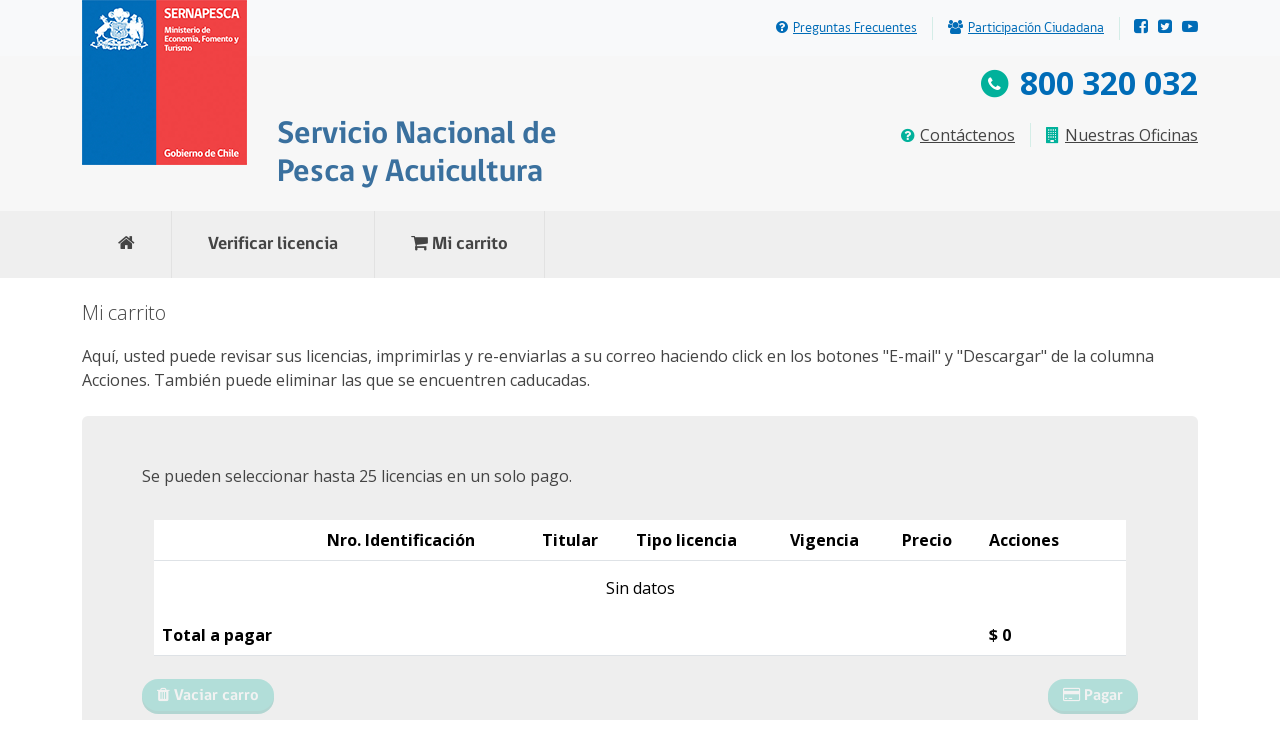

--- FILE ---
content_type: text/html; charset=UTF-8
request_url: https://pescarecreativa.sernapesca.cl/cart
body_size: 31197
content:
<!DOCTYPE html>
<html lang="es">
    <head>
        <meta charset="utf-8">
        <meta http-equiv="X-UA-Compatible" content="IE=edge">
        <meta name="viewport" content="width=device-width, initial-scale=1">

        <!-- CSRF Token -->
        <meta name="csrf-token" content="zNlMnublshKIbDXsJqWwcqjWK31QhilVfGotruGR">

        <title>Licencias de pesca recreativa - Sernapesca</title>

        <!-- Styles -->
        <link href="https://cdn.jsdelivr.net/npm/bootstrap@5.3.3/dist/css/bootstrap.min.css" rel="stylesheet" integrity="sha384-QWTKZyjpPEjISv5WaRU9OFeRpok6YctnYmDr5pNlyT2bRjXh0JMhjY6hW+ALEwIH" crossorigin="anonymous">
        
        <link rel="stylesheet" href="https://cdn.jsdelivr.net/npm/vanillajs-datepicker@1.3.4/dist/css/datepicker.min.css">

        <!-- Font Awesome -->
        <link rel="stylesheet" href="https://cdnjs.cloudflare.com/ajax/libs/font-awesome/4.7.0/css/font-awesome.min.css">


        <link href="https://pescarecreativa.sernapesca.cl/css/custom_css.css?=v=1768747345" rel="stylesheet">
        <link href="https://pescarecreativa.sernapesca.cl/css/responsive_css.css" rel="stylesheet">


        
        <link rel="stylesheet" href="https://pescarecreativa.sernapesca.cl/css/select2.min.css">
        
        
        
        <script src="https://challenges.cloudflare.com/turnstile/v0/api.js" async defer></script>

        
        <link rel="stylesheet" href="https://cdn.jsdelivr.net/npm/vanillajs-datepicker@1.3.4/dist/css/datepicker-bs5.min.css">

        <link rel="stylesheet" href="https://pescarecreativa.sernapesca.cl/css/dataTables.bootstrap5.min.css">

        <!-- Google Tag Manager -->
        <script>
            (function(w,d,s,l,i){w[l]=w[l]||[];w[l].push({'gtm.start':new Date().getTime(),event:'gtm.js'});var f=d.getElementsByTagName(s)[0],j=d.createElement(s),dl=l!='dataLayer'?'&l='+l:'';j.async=true;j.src='https://www.googletagmanager.com/gtm.js?id='+i+dl;f.parentNode.insertBefore(j,f);})(window,document,'script','dataLayer','GTM-T9H3CDC');
        </script>

        <!-- End Google Tag Manager -->
    </head>
    <body>

        <header class="bg-light">
    <div class="container">
        <nav class="navbar navbar-expand-lg navbar-light secundary region bg-light justify-content-end">
            <div class="region region-second-navigation">
                <section id="block-menu-menu-menu-secundario" class="block block-menu  block-menu-menu-menu-secundario clearfix">
                    <ul class="menu nav">
                        <li class="first leaf"><a href="https://www.sernapesca.cl/preguntas-frecuentes/?tab=pesca-recreativa" title=""><i class="fa fa-question-circle" aria-hidden="true"></i><span>Preguntas Frecuentes</span></a>
                        </li>
                        <li class="last leaf"><a href="http://www.sernapesca.cl/participacion-ciudadana" title=""><i class="fa fa-users" aria-hidden="true"></i><span>Participación Ciudadana</span></a>
                        </li>
                    </ul>
                </section>
                <section id="block-menu-menu-redes-sociales-header" class="block block-menu  block-menu-menu-redes-sociales-header clearfix">
                    <ul class="menu nav justify-content-end">
                        <li class="first leaf"><a href="https://www.facebook.com/Sernapesca/" title="Facebook" target="_blank"><i class="fa fa-facebook-square" aria-hidden="true"></i></a></li>
                        <li class="leaf"><a href="https://twitter.com/Sernapesca" title="Twitter" target="_blank"><i class="fa fa-twitter-square" aria-hidden="true"></i></a></li>
                        <li class="last leaf"><a href="https://www.youtube.com/channel/UCXV26ym77UtAqtO-8g3-DGg" title="YouTube" target="_blank"><i class="fa fa-youtube-play" aria-hidden="true"></i></a></li>
                    </ul>
                </section>
            </div>
        </nav>
    </div>
    <article>
        <div class="container">
            <div class="row">
                <div class="col-lg-6 col-md-7 col-sm-8 col-xs-6">
                    <a class="logo navbar-btn float-start" href="/" title="Inicio">
                        <img class="img-responsive" src=" https://pescarecreativa.sernapesca.cl/images/logo.png" alt="Inicio">
                    </a>

                    <article class="name">
                        <h2>Servicio Nacional de Pesca y Acuicultura</h2>
                    </article>
                </div>

                <div class="col-lg-6 col-md-5 col-sm-4 col-xs-6">
                    <div class="region region-header-info">
                        <section id="block-block-1" class="block block-block  block-block-1 clearfix">
                            <p><strong><a href="tel:800 320 032" class="telefono-accion"><span class="fa-stack fa-lg"><i class="fa fa-circle fa-stack-2x"></i><i class="fa fa-phone fa-stack-1x fa-inverse"></i></span>800 320
                                        032</a> </strong></p>
                        </section>


                        <section id="block-menu-menu-menu-info-header" class="block block-menu  block-menu-menu-menu-info-header clearfix">
                            <ul class="menu nav justify-content-end">
                                <li class="first leaf"><a href="https://www.sernapesca.cl/tramites/sistema-integral-de-informacion-y-atencion-ciudadana-siac" title=""><i class="fa fa-question-circle" aria-hidden="true"></i>Contáctenos</a>
                                </li>
                                <li class="last leaf"><a href="http://www.sernapesca.cl/nuestras-oficinas" title=""><i class="fa fa-building" aria-hidden="true"></i>Nuestras Oficinas</a></li>
                            </ul>
                            
                        </section>
                    </div>
                </div>
            </div>
        </div>
    </article>

    <nav class="navbar-expand-lg primary">
        <div class="container">
            <button class="navbar-toggler" type="button" data-bs-toggle="collapse" data-bs-target="#navbar-collapse" aria-controls="navbar-collapse" aria-expanded="false" aria-label="Toggle navigation">
                <span class="navbar-toggler-icon"></span>
            </button>
    
            <div class="collapse navbar-collapse" id="navbar-collapse">
                <ul class="navbar-nav">
                                        
                        <li class="nav-item">
                            <a href="/inicio" class="nav-link active" aria-current="page">
                                <i class="fa fa-home" aria-hidden="true"></i>
                                <span class="mobile-text"> Inicio</span>
                            </a>
                        </li>
                        <li class="nav-item">
                            <a href="/validate-lic" class="nav-link">Verificar licencia</a>
                        </li>
                        <li class="nav-item">
                            <a href="/cart" class="nav-link">
                                <i class="fa fa-shopping-cart" aria-hidden="true"></i> 
                                Mi carrito                            </a>
                        </li>
                                    </ul>
            </div>
        </div>
    </nav>
</header>

        <div class="container">
            <div class="text-left">
                                    <p class="lead">Mi carrito</p>

            <p>Aquí, usted puede revisar sus licencias, imprimirlas y re-enviarlas a su correo haciendo
        click en los botones "E-mail" y "Descargar" de la columna Acciones. También puede
        eliminar las que se encuentren caducadas.</p>

    <div class="jumbotron  mt-4 mb-4 p-5">

        <div class="container">
            <div>
                <p>Se pueden seleccionar hasta 25 licencias en un solo pago.</p>
            </div>
            <div class="table-responsive">
<table class="table table-responsive" id="licenses-table">
    <thead>
        <tr>
            <th></th>
            <th>Nro. Identificación</th>
            <th>Titular</th>
            <th>Tipo licencia</th>
            <th>Vigencia</th>
            <th>Precio</th>
            <th width="15%">Acciones</th>
        </tr>
    </thead>
    <tbody>
            </tbody>
    <tfoot>
    <tr>
        <td><strong>Total a pagar</strong></td>
        <td></td>
        <td></td>
        <td></td>
        <td></td>
        <td></td>
        <td><strong>$ 0 </strong></td>
    </tr>
    </tfoot>
</table>
</div>            <div class="row">
                <div class="col-md-6 d-flex justify-content-start">
                    <form method="POST" action="https://pescarecreativa.sernapesca.cl/empty-cart" accept-charset="UTF-8"><input name="_token" type="hidden" value="zNlMnublshKIbDXsJqWwcqjWK31QhilVfGotruGR">
                        <button type="submit" class="btn btn-danger pull-left form-submit" data-loading-text="Procesando..." disabled><i class="fa fa-trash" aria-hidden="true"></i> Vaciar carro</button>
                    </form>
                </div>
                <div class="col-md-6">
                    <form method="POST" action="https://pescarecreativa.sernapesca.cl/checkout" accept-charset="UTF-8" id="form_pago"><input name="_token" type="hidden" value="zNlMnublshKIbDXsJqWwcqjWK31QhilVfGotruGR">
                
                    <button id="button_send_payment" type="submit" class="btn btn-danger pull-right form-submit" data-loading-text="Procesando..." disabled><i class="fa fa-credit-card" aria-hidden="true"></i> Pagar</button>
                </div>
                
                                    <input id="validate-login-user" type="hidden" value="false">
                    <div class="col-md-4 col-md-offset-4 col-sm-12 mx-auto " style="height: auto;">
                        <div class="cf-turnstile" data-sitekey="0x4AAAAAABvKKr_qp_TVl-mG" data-theme="light" data-callback="validateNotEmpty"></div>
                                            </div>
                                </form>
            </div>
        </div>
    </div>

    <div class="modal fade" id="terminosCondiciones" tabindex="-1" role="dialog" aria-labelledby="terminosCondicionesTitle" aria-hidden="true">
        <div class="modal-dialog modal-lg" role="document">
            <div class="modal-content">
                <div class="modal-header">
                    <h3 class="modal-title" id="terminosCondicionesTitle">TÉRMINOS Y CONDICIONES DE COMPRA DE LICENCIAS DE PESCA RECREATIVA</h3>
                    <button type="button" class="btn-close" data-bs-dismiss="modal" aria-label="Close"></button>
                </div>
                <div class="modal-body">
                    <ol>
                        <li>
                        <p align="justify"><span><span style="font-size: medium;">El sitio web de venta y emisi&oacute;n de Licencias de Pesca Recreativa y Pesca Submarina del </span></span><span><span><u><a href="http://www.sernapesca.cl/"><span><span style="font-size: medium;">Servicio Nacional de Pesca y Acuicultura</span></span></a></u></span></span><span><span style="font-size: medium;">, est&aacute; disponible para todas las personas nacionales, extranjeras residentes y extranjeras.</span></span></p>
                        </li>
                        <li>
                        <p align="justify"><span><span style="font-size: medium;">Es requisito necesario para hacer efectiva la compra de la licencia, o la emisi&oacute;n en caso de licencias exentas de pago, la aceptaci&oacute;n de los presentes t&eacute;rminos y condiciones, los que ser&aacute;n comunicados en nuestros sitios web.</span></span></p>
                        </li>
                        <li>
                        <p align="justify"><span><span style="font-size: medium;">La licencia de pesca recreativa habilita la pr&aacute;ctica de actividades de pesca recreativa y pesca submarina en aguas marinas y aguas continentales, en todo el territorio chileno, exceptuando en aquellas aguas bajo protecci&oacute;n oficial que as&iacute; lo se&ntilde;alen (</span></span><span><span><u><a href="https://www.bcn.cl/leychile/navegar?idNorma=270429"><span><span style="font-size: medium;">Ley N&deg; 20.256</span></span></a></u></span></span><span><span style="font-size: medium;">, art&iacute;culos 36, 37, 38 y 39).</span></span></p>
                        </li>
                        <li>
                        <p align="justify"><span><span style="font-size: medium;">La licencia es personal e intransferible y deber&aacute; portarse durante toda la pr&aacute;ctica de la actividad de pesca y el transporte de especies capturadas, o ser exhibida desde dispositivos m&oacute;viles como </span></span><span><span style="font-size: medium;"><em>smartphones, tablets o notebooks.</em></span></span></p>
                        </li>
                        <li>
                        <p align="justify"><span style="font-variant: normal;"><span><span style="font-size: medium;"><span style="font-style: normal;"><span style="text-decoration: none;">Las licencias tienen vigencia semanal, mensual y anual. Para nacionales y extranjeros residentes: Anual para aguas marinas; semanal, mensual y anual para aguas continentales; y anual para aguas marinas y continentales. Para extranjeros: sem</span></span></span></span></span><span style="font-variant: normal;"><span><span style="font-size: medium;"><span style="font-style: normal;">anal, mensual y anual para aguas marinas y continentales.</span></span></span></span></p>
                        </li>
                        <li>
                        <p align="justify"><span><span style="font-size: medium;">La </span></span><span><span><u><a href="https://www.bcn.cl/leychile/navegar?idNorma=270429"><span><span style="font-size: medium;">ley N&ordm; 20.256 </span></span></a></u></span></span><span><span style="font-size: medium;">en su art&iacute;culo 6&ordm; fija el precio de la licencia de pesca recreativa, de acuerdo a: a) </span></span><span><span style="font-size: medium;"><span style="text-decoration: none;">La procedencia de los titulares: chilenos o extranjeros residentes y extranjeros; b) El tipo de aguas: marinas, continentales, o marinas y continentales; y c) La duraci&oacute;n (vigencia): semanal, mensual o anual.</span></span></span></p>
                        </li>
                        <li>
                        <p align="justify"><span><span><span style="font-size: medium;"><span style="text-decoration: none;">Para los nacionales y extranjeros residentes, el </span></span></span></span><span><span><span style="font-size: medium;">precio de la licencia de pesca recreativa, sin perjuicio de lo dispuesto en el T&iacute;tulo IV de la </span></span></span><span><span><u><a href="https://www.bcn.cl/leychile/navegar?idNorma=270429"><span><span><span style="font-size: medium;">ley N&deg; 20.256</span></span></span></a></u></span></span><span><span><span style="font-size: medium;">, ser&aacute; de: a) 0,2 unidades de fomento para realizar actividades de pesca recreativa en todas las aguas mar&iacute;timas del pa&iacute;s y tendr&aacute; una vigencia de un a&ntilde;o; b) 0,3 unidades de fomento para realizar actividades de pesca recreativa en todas las aguas continentales del pa&iacute;s y tendr&aacute; una vigencia de un a&ntilde;o; c) 0,4 unidades de fomento para realizar actividades de pesca recreativa en todas las aguas mar&iacute;timas y continentales del pa&iacute;s y tendr&aacute; una vigencia de un a&ntilde;o; d) 0,1 unidades de fomento para realizar actividades de pesca recreativa en todas las aguas continentales del pa&iacute;s y tendr&aacute; una vigencia de una semana; y e) 0,2 unidades de fomento para realizar actividades de pesca recreativa en todas las aguas continentales del pa&iacute;s y tendr&aacute; una vigencia de un mes. Para </span></span></span><span><span><span style="font-size: medium;"><span style="text-decoration: none;">los turistas extranjeros </span></span></span></span><span><span><span style="font-size: medium;">el precio de la licencia de pesca recreativa, sin perjuicio de lo dispuesto en el T&iacute;tulo IV de la </span></span></span><span><span><u><a href="https://www.bcn.cl/leychile/navegar?idNorma=270429"><span><span><span style="font-size: medium;">ley N&deg; 20.256</span></span></span></a></u></span></span><span><span><span style="font-size: medium;">, ser&aacute; de: a) 0,5 unidades de fomento para realizar actividades de pesca recreativa en todas las aguas mar&iacute;timas y continentales del pa&iacute;s y tendr&aacute; una vigencia de una semana; b) 1,0 unidad de fomento para realizar actividades de pesca recreativa en todas las aguas mar&iacute;timas y continentales del pa&iacute;s y tendr&aacute; una vigencia de un mes; y c) 1,5 unidades de fomento para realizar actividades de pesca recreativa en todas las aguas mar&iacute;timas y continentales del pa&iacute;s y tendr&aacute; una vigencia de un a&ntilde;o (</span></span></span><span><span><u><span><span><span style="font-size: medium;"><a href="https://www.bcn.cl/leychile/navegar?idNorma=270429">Ley </a><a href="https://www.bcn.cl/leychile/navegar?idNorma=270429">N&deg; 20.256</a></span></span></span></u></span></span><span><span><span style="font-size: medium;">, art&iacute;culo 6&deg;). </span></span></span></p>
                        </li>
                        <li>
                        <p align="justify"><span><span style="font-size: medium;">Los precios de las licencias se calculan en base a la </span></span><span><span><u><a href="http://www.sii.cl/valores_y_fechas/index_valores_y_fechas.html"><span><span style="font-size: medium;">Unidad de Fomento</span></span></a></u></span></span><span><span style="font-size: medium;"> (U.F) del &uacute;ltimo d&iacute;a del a&ntilde;o anterior a la obtenci&oacute;n y se ajusta al ciento superior (</span></span><span><span><u><a href="https://www.bcn.cl/leychile/navegar?idNorma=270429"><span><span style="font-size: medium;">Ley N&deg; 20.256</span></span></a></u></span></span><span><span style="font-size: medium;">, art&iacute;culo 6&deg;). </span></span></p>
                        </li>
                        <li>
                        <p align="justify"><span><span style="font-size: medium;">Los precios de las licencias est&aacute;n fijados en pesos chilenos (c&oacute;digo CLP) y ser&aacute;n comunicados en nuestros sitios web, los que tambi&eacute;n se podr&aacute;n visualizar en el formulario de compra, de acuerdo a las selecciones de 'duraci&oacute;n' y 'tipo de aguas'.</span></span></p>
                        </li>
                        <li>
                        <p align="justify"><span><span style="font-size: medium;">Est&aacute;n </span></span><span><span style="font-size: medium;"><span style="text-decoration: none;">exentos del pago de derechos y de la obligaci&oacute;n de obtenci&oacute;n de la licencia de pesca recreativa, los</span></span></span><span><span style="font-size: medium;"> nacionales y extranjeros residentes menores de 12 a&ntilde;os, mayores de 65 a&ntilde;os; y aquellos que se encuentren en situaci&oacute;n de discapacidad (</span></span><span><span><u><a href="https://www.bcn.cl/leychile/navegar?idNorma=270429"><span><span style="font-size: medium;">Ley N&deg; 20.256</span></span></a></u></span></span><span><span style="font-size: medium;">, art&iacute;culo 6&deg;), </span></span><span><span><u><a href="https://www.chileatiende.gob.cl/fichas/3376-inscripcion-en-el-registro-nacional-de-la-discapacidad-rnd"><span><span style="font-size: medium;">inscritos en el Registro Nacional de la Discapacidad</span></span></a></u></span></span><span><span style="font-size: medium;"> del </span></span><span><span><u><a href="https://www.registrocivil.cl/"><span><span style="font-size: medium;">Servicio de Registro Civil e Identificaci&oacute;n</span></span></a></u></span></span><span><span style="font-size: medium;"> (</span></span><span><span><u><span><span style="font-size: medium;"><a href="https://www.bcn.cl/leychile/navegar?idNorma=1010903">Ley </a><a href="https://www.bcn.cl/leychile/navegar?idNorma=1010903">20.422</a></span></span></u></span></span><span><span style="font-size: medium;">, art&iacute;culo 55).</span></span></p>
                        </li>
                        <li>
                        <p align="justify"><span><span style="font-size: medium;">El pago de las licencias se realiza por medio del portal web </span></span><span><span style="font-size: medium;"><em>&ldquo;Pago en l&iacute;nea&rdquo;</em></span></span><span><span style="font-size: medium;"> de la </span></span><span><span><u><a href="https://www.tgr.cl/"><span><span style="font-size: medium;">Tesorer&iacute;a General de la Rep&uacute;blica</span></span></a></u></span></span><span><span style="font-size: medium;"> (TGR), que cuenta con un sistema de </span></span><span><span style="font-size: medium;"><em>Web Service</em></span></span><span><span style="font-size: medium;"> de comunicaci&oacute;n para informar la intenci&oacute;n de pago por parte del usuario y recibir la confirmaci&oacute;n del pago realizado por &eacute;ste.&nbsp; El pago, las condiciones de pago, uso de tarjeta comercial o bancaria y cuenta corriente, son de exclusiva responsabilidad del banco o casa comercial y el usuario.&nbsp;</span></span></p>
                        </li>
                        <li>
                        <p align="justify"><span><span style="font-size: medium;">Nuestra plataforma emitir&aacute; la licencia, una vez que reciba la confirmaci&oacute;n del pago del comprador por parte de la </span></span><span><span><u><a href="https://www.tgr.cl/"><span><span style="font-size: medium;">Tesorer&iacute;a General de la Rep&uacute;blica</span></span></a></u></span></span><span><span style="font-size: medium;"> (TGR), enviando autom&aacute;ticamente el documento al correo electr&oacute;nico ingresado en el formulario de compra. A su vez, la licencia podr&aacute; ser descargada o enviada nuevamente por e-mail, desde la cuenta de usuario, opci&oacute;n &ldquo;Mis licencias&rdquo;, botones &ldquo;E-mail&rdquo; y &ldquo;Descargar&rdquo;. </span></span></p>
                        </li>
                        <li>
                        <p align="justify"><span><span style="font-size: medium;">En el caso de licencias exentas de pago, nuestra plataforma consulta al </span></span><span><span style="font-size: medium;"><em><span style="font-weight: normal;">webservice</span></em></span></span><span><span style="font-size: medium;"> del </span></span><span><span><u><a href="https://www.registrocivil.cl/"><span><span style="font-size: medium;">Servicio de Registro Civil e </span></span></a></u></span></span><span><span><u><a href="https://www.registrocivil.cl/"><span><span style="font-size: medium;"><span style="font-weight: normal;">Identificaci&oacute;n</span></span></span></a></u></span></span><span><span style="font-size: medium;"><span style="font-weight: normal;"> y </span></span></span><span><span style="font-size: medium;">de acuerdo a la procedencia, edad o situaci&oacute;n de discapacidad, la consulta validar&aacute; la exenci&oacute;n para el titular, procediendo a emitir licencia sin costo.</span></span></p>
                        </li>
                        <li>
                        <p align="justify"><span><span style="font-size: medium;">Si el </span></span><span><span style="font-size: medium;"><em>webservice</em></span></span><span><span style="font-size: medium;"> del </span></span><span><span><u><a href="https://www.registrocivil.cl/"><span><span style="font-size: medium;">Servicio de Registro Civil e Identificaci&oacute;n</span></span></a></u></span></span><span><span style="font-size: medium;"> no estuviera disponible, no se podr&aacute;n emitir licencias exentas de pago. Dada esta situaci&oacute;n, los titulares exentos de pago y de la obligaci&oacute;n de obtenci&oacute;n de la licencia de pesca recreativa, podr&aacute;n realizar pesca recreativa y pesca submarina portando su c&eacute;dula de identidad y credencial de inscripci&oacute;n del </span></span><span><span><u><a href="https://www.chileatiende.gob.cl/fichas/3376-inscripcion-en-el-registro-nacional-de-la-discapacidad-rnd"><span><span style="font-size: medium;">Registro Nacional de la Discapacidad</span></span></a></u></span></span><span><span style="font-size: medium;">, atendiendo al beneficio se&ntilde;alado en la </span></span><span><span><u><a href="https://www.bcn.cl/leychile/navegar?idNorma=270429"><span><span style="font-size: medium;">ley N&deg; 20.256</span></span></a></u></span></span><span><span style="font-size: medium;">, art&iacute;culo 6&deg;, pudiendo obtener el documento una vez que el </span></span><span><span style="font-size: medium;"><em>webservice</em></span></span><span><span style="font-size: medium;"> est&eacute; nuevamente disponible.</span></span></p>
                        </li>
                        <li>
                        <p align="justify"><span><span style="font-size: medium;">Ante cualquier duda o inconveniente en el proceso de compra o emisi&oacute;n de la licencia, dirigirse a la </span></span><span><span style="font-size: medium;"><strong>Mesa de Ayuda</strong></span></span><span><span style="font-size: medium;"> del </span></span><span><span><u><a href="http://www.sernapesca.cl/"><span><span><span style="font-size: medium;">Servicio Nacional de Pesca y Acuicultura</span></span></span></a></u></span></span><span><span><span style="font-size: medium;">, </span></span></span><span><span style="font-size: medium;"> l&iacute;nea telef&oacute;nica gratuita </span></span><span><span style="font-size: medium;"><strong>800 320 032</strong></span></span><span><span style="font-size: medium;">, e-mail </span></span><span><span style="font-size: medium;"><strong>mesadeayuda@sernapesca.cl</strong></span></span></p>
                        </li>
                    </ol>
                </div>
                <div class="modal-footer">
                    <div class="form-group">
                        <div class="row">
                            <div class="col-md-6">
                                <button type="button" class="btn btn-secundary btn-lg form-submit" data-bs-dismiss="modal">Cancelar</button>
                            </div>
                            <div class="col-md-6">
                                <button type="submit" class="btn btn-primary  btn-lg form-submit pull-left" data-dismiss="modal" data-loading-text="Procesando...">
                                    Acepto términos y condiciones
                                </button>
                            </div>
                        </div>
                    </div>
                </div>
            </div>
        </div>
    </div>
            <script type="text/javascript" src="https://pescarecreativa.sernapesca.cl/js/cart_functions.js"> </script>
                </div>
        </div>

        <footer class="footer container-fluid py-4">
    <div class="container">
        <div class="row">
            <div class="col-lg-6">
                <div class="region region-footer-left">
                    <section class="block clearfix">
                        <ul class="list-unstyled">
                            <li>
                                <strong>Servicio Nacional de Pesca y Acuicultura | Victoria 2832, Valparaíso, Chile</strong>
                            </li>
                            <li>Fono +56 (32) 281 91 00</li>
                        </ul>
                    </section>
                </div>
            </div>
            <div class="col-lg-6">
                <div class="region region-footer-right">
                    <section class="block clearfix">
                        <ul class="nav justify-content-end">
                            <li class="nav-item">
                                <a class="nav-link" href="http://www.sernapesca.cl/politicas-de-privacidad"><u>Políticas de Privacidad</u></a>
                            </li>
                            <li class="nav-item">
                                <a class="nav-link" href="http://www.sernapesca.cl/trabaje-con-nosotros"><u>Trabaje con Nosotros</u></a>
                            </li>
                            <li class="nav-item">
                                <a class="nav-link" href="http://www.sernapesca.cl/seguridad-de-la-informacion"><u>Seguridad de la Información</u></a>
                            </li>
                        </ul>
                    </section>
                </div>
            </div>
        </div>
    </div>
</footer>        <!-- Scripts -->
        <script src="https://cdnjs.cloudflare.com/ajax/libs/jquery/3.7.1/jquery.min.js"></script>

        <script src="https://pescarecreativa.sernapesca.cl/js/jquery.throttle.min.js"></script>
        <script src="https://pescarecreativa.sernapesca.cl/js/jquery.validate.min.js"></script>
        <script src="https://pescarecreativa.sernapesca.cl/js/additional-methods.min.js"></script>
        <script src="https://pescarecreativa.sernapesca.cl/js/messages_es.js"></script>
        <script src="https://pescarecreativa.sernapesca.cl/js/rut.min.js"></script>
        
        <script src="https://cdn.jsdelivr.net/npm/@popperjs/core@2.11.8/dist/umd/popper.min.js" integrity="sha384-I7E8VVD/ismYTF4hNIPjVp/Zjvgyol6VFvRkX/vR+Vc4jQkC+hVqc2pM8ODewa9r" crossorigin="anonymous"></script>
        <script src="https://cdn.jsdelivr.net/npm/bootstrap@5.3.3/dist/js/bootstrap.min.js" integrity="sha384-0pUGZvbkm6XF6gxjEnlmuGrJXVbNuzT9qBBavbLwCsOGabYfZo0T0to5eqruptLy" crossorigin="anonymous"></script>

        <script src="https://cdn.jsdelivr.net/npm/vanillajs-datepicker@1.3.4/dist/js/datepicker-full.min.js"></script>

        <script src="https://pescarecreativa.sernapesca.cl/js/moment.js"></script>
        <script src="https://pescarecreativa.sernapesca.cl/js/es.js"></script>
        <script src="https://pescarecreativa.sernapesca.cl/js/select2.min.js"></script>
        <script src="https://pescarecreativa.sernapesca.cl/js/functions.js"></script>
        <script src="https://pescarecreativa.sernapesca.cl/js/recaptcha_functions.js"></script>
      
        <script src="https://www.google.com/recaptcha/api.js" async defer></script>
        <script src="https://pescarecreativa.sernapesca.cl/js/logout_functions.js" ></script>
        <script src="https://pescarecreativa.sernapesca.cl/js/telefono.js" defer></script>

            <script src="https://pescarecreativa.sernapesca.cl/js/dataTables.min.js"></script>
<script src="https://pescarecreativa.sernapesca.cl/js/dataTables.bootstrap5.min.js"></script>    <!-- DataTable Bootstrap -->
<link rel="stylesheet" href="https://cdn.datatables.net/2.1.8/css/dataTables.bootstrap5.css">    <script type="text/javascript" src="https://pescarecreativa.sernapesca.cl/js/terminos_functions.js"> </script>
    </body>
</html>


--- FILE ---
content_type: text/css
request_url: https://pescarecreativa.sernapesca.cl/css/custom_css.css?=v=1768747345
body_size: 18307
content:
/* Fonts */
@import url('https://fonts.googleapis.com/css?family=Open+Sans:300,300i,400,400i,600,600i,700,700i,800,800i');

@font-face {
    font-family: 'gobCL';
    font-weight: 300;
    font-style: normal;
    src: url("../fonts/gobcl_light.eot?") format("eot"), url("../fonts/gobcl_light.woff") format("woff"), url("../fonts/gobcl_light.ttf") format("truetype");
}

@font-face {
    font-family: "gobCL";
    font-weight: 500;
    font-style: normal;
    src: url("../fonts/gobcl_regular.eot?") format("eot"), url("../fonts/gobcl_regular.woff") format("woff"), url("../fonts/gobcl_regular.ttf") format("truetype");
}

@font-face {
    font-family: "gobCL";
    font-weight: 700;
    font-style: normal;
    src: url("../fonts/gobcl_bold.eot?") format("eot"), url("../fonts/gobcl_bold.woff") format("woff"), url("../fonts/gobcl_bold.ttf") format("truetype");
}

@font-face {
    font-family: "gobCL";
    font-weight: 900;
    font-style: normal;
    src: url("../fonts/gobcl_heavy.eot?") format("eot"), url("../fonts/gobcl_heavy.woff") format("woff"), url("../fonts/gobcl_heavy.ttf") format("truetype");
}

/* Estilos Generales */

html,
body {
    overflow-x: hidden;
}

body {
    font-family: 'Open Sans', sans-serif;
    font-size: 16px;
    color: #444;

    -moz-osx-font-smoothing: grayscale;
    -webkit-font-smoothing: antialiased;
}

/* Tipografías */

h1,
h2,
h3,
h4,
h5,
h6 {
    margin-top: 0;
    font-family: "gobCL", Tahoma, Verdana, Segoe, sans-serif;
    font-weight: 700;
}

h1,
.news-detail .taxonomy-header h2 {
    font-size: 2em;
    color: #7bf2e3 !important;
    text-shadow: 0px 1px 3px rgba(0, 0, 0, 0.5);
}

.news-detail h1,
.page-printmail h1 {
    text-shadow: none;
    color: #0b4f87 !important;
}

h3 {
    font-size: 1.125em;
    color: #075394;
}

blockquote {
    border: 0;
    font-size: 1.250em;
    font-family: "gobCL", Tahoma, Verdana, Segoe, sans-serif;
    width: 33%;
    float: left;
    padding-left: 0;
    color: #0b4f87;
    font-weight: 500;
}

/* Links */

a,
.navbar-default .navbar-nav > li > a {
    color: #006cb7;
    text-decoration: underline;
}

.cards-wrapper .panel-pane .panel-content .views-footer a {
    line-height: 1em;
}

a,
a:before,
a:after {
    -webkit-transition: all .25s ease;
    -moz-transition: all .25s ease;
    -ms-transition: all .25s ease;
    -o-transition: all .25s ease;
    transition: all .25s ease;
}

.btn {
    background: #01b19b !important;
    color: #fff !important;
    font-family: "gobCL", Tahoma, Verdana, Segoe, sans-serif;
    font-weight: 700;
    display: block;
    border-radius: 0;
    text-decoration: none;
    border: 0;
    font-size: 1em;
    white-space: normal;
}

.btn:hover {
    background: #3f90c8 !important;
    color: #fff !important;
}

.btn:focus {
    color: #fff;
}

.btn[disabled] { opacity: 0.25 }

.btn-view-all,
.form-submit {
    float: right;
    border-radius: 100px;
    padding: 5px 15px 3px 15px;
    box-shadow: 0px 3px 0px 0px #008d7c;
    margin-top: 15px;
}

.btn-view-all:hover,
.form-submit:hover {
    color: #fff;
    background: #095393;
    box-shadow: 0px 3px 0px 0px #0b2942;
}
button[disabled="disabled"].form-submit:hover {
    background: #01b19b;
    color: #fff;
}

/* Tags */

.tag {
    display: inline-block;
}

.tag ul {
    list-style-type: none;
    display: inline-block;
    padding: 0;
}

.tag ul li,
.tag-type {
    background-color: #dff2ed;
    color: #01b19b;
    display: inline-block;
    margin-right: 2px;
    font-size: 0.750em;
    padding: 5px;
    line-height: 1em;
}

/* Form */

input.form-control,
select.form-control {
    border-radius: 40px;
    box-shadow: none;
    display: block;
    width: 100%;
    background-color: #fff;
}

input.form-control:focus,
select.form-control:focus {
    outline: none;
    box-shadow: none;
    border-color: #333;
}

select.form-control {
    -webkit-appearance: none;
    -moz-appearance: none;
    appearance: none;
    background: #fff url('../images/select.svg') right center no-repeat;
    background-size: 25px 15px;
    padding-right: 35px;
}



/* TODO: para el contenido faltante */




/* Header */

.container-fluid {
    padding-right: 0px;
    padding-left: 0px;
}

header.navbar-default {
    background-color: #fff;
    margin: 0 !important;
    border: 0;
}

/* header article .logo {
    margin-right: 30px;
} */

header article {
    background-color: #f7f7f7;
}

header article .logo {
    position: relative;
    margin: 0;
    top: -56px;
    margin-bottom: -10px;
    padding-right: 0 !important;
    margin-right: 30px;
}

header .name h2 {
    margin-top: 60px;
    margin-bottom: 0;
    font-size: 2em;
    color: #3a709e;

}

header nav.primary,
header nav.secundary {
    font-family: "gobCL", Tahoma, Verdana, Segoe, sans-serif;
}

header nav.primary {
    background-color: #efefef;
}

header nav.primary .navbar-nav > li {
    position: relative;
}

header nav.primary .navbar-nav > li > a,
header nav.primary .navbar-nav > li > span {
    font-size: 1.125em;
    padding: 20px 36px !important;
    font-weight: 700;
    text-decoration: none;
    color: #444;
    border-right: 1px solid #e2e2e2;
    background: transparent;
    display: block;
    line-height: inherit;
}

header nav.primary .navbar-nav > .active > a,
header nav.primary .navbar-nav > .active > span {
    background: transparent;
    color: #01b19b;
}

.navbar-toggler .navbar-toggler-icon {
    background-image: url("data:image/svg+xml,%3csvg xmlns='http://www.w3.org/2000/svg' viewBox='0 0 30 30'%3e%3cpath stroke='%23333333' stroke-linecap='round' stroke-miterlimit='10' stroke-width='2' d='M4 7h22M4 15h22M4 23h22'/%3e%3c/svg%3e");
}

.border-right {
    border-right: 1px solid #444;
}

.mobile-text {
    display: none;
}

/* Remover border-right en pantallas md y superiores */
@media (max-width: 768px) {
    .border-right {
        border-right: none !important;
    }

}

@media (max-width: 992px) {
    .navbar-toggler {
        margin: 10px 0px;
    }

    .mobile-text {
        display: inline;
    }
}

header nav.primary .navbar-nav > li > a:hover,
header nav.primary .navbar-nav > li > span:hover,
header nav.primary .navbar-nav > li > a:active:hover,
header nav.primary .navbar-nav > .active > a:hover {
    color: #01b19b;
    background: transparent;
}

header nav.primary .navbar-nav > li.active:before {
    content: '';
    display: block;
    height: 4px;
    top: -4px;
    right: 0;
    left: 0;
    background-color: #01b19b;
    position: absolute;
}

header nav.primary .navbar-collapse {
    padding: 0;
}

.dropdown-menu {
    padding: 0;
    border: 0;
    border-top: 4px solid #01b19b;
    min-width: 100%;
}

.dropdown-menu > li > a,
.dropdown-menu > li > span,
.open .dropdown-menu > li > a,
.open .dropdown-menu > li > span {
    text-decoration: none;
    padding: 5px 15px;
}

.dropdown-menu > li > span {
    display: block;
}

.dropdown-menu > li.first > a,
.dropdown-menu > li.first > span {
    padding-top: 10px;
}

.dropdown-menu > li.last > a,
.dropdown-menu > li.last > span {
    padding-bottom: 10px;
}

.dropdown-menu > li > span:hover,
.dropdown-menu > li > span:focus {
    background-color: #f5f5f5;
}

.dropdown-menu > .active > a,
.dropdown-menu > .active > a:hover,
.dropdown-menu > .active > a:focus,
.dropdown-menu > .active > span,
.dropdown-menu > .active > span:hover,
.dropdown-menu > .active > span:focus {
    background-color: #eafaf6;
    color: #000;
}

header nav.primary .navbar-nav > li.open > a:after,
header nav.primary .navbar-nav > li.open > span:after {
    top: auto !important;
    bottom: -5px !important;
}

header .container nav.secundary {
    text-align: right;
}

header nav.secundary .block-menu {
    display: inline-block;
}

header nav.secundary .nav {
    padding: 8px 0;
}

header nav.secundary .nav > li > a {
    font-size: 0.875em;
    padding: 4px 15px;
}

header nav.secundary .block-menu-menu-menu-secundario a {
    border-right: 1px solid #d4ede7;
}

header nav.secundary .block-menu-menu-menu-secundario a i {
    margin-right: 5px;
}

header nav.secundary .block-menu-menu-redes-sociales-header {
    margin-left: 5px;
}

header nav.secundary .block-menu-menu-redes-sociales-header .nav > li > a {
    font-size: 1em;
    padding: 0 5px;
}

header nav.secundary .block-menu-menu-redes-sociales-header .nav > li.last > a {
    padding-right: 0;
}

header .region-header-info {
    text-align: right;
    height: auto;
    margin-top: 0;
}

header .region-header-info .block-block-1 br {
    display: none;
}

header .region-header-info .block-block-1 {
    margin-bottom: -3px;
    margin-top: 3px;
}

header .region-header-info .block-block-1 a {
    text-decoration: none;
}

header .region-header-info .block-block-1 .fa-lg {
    font-size: 16px;
}

header .region-header-info .block-block-1 .fa-stack {
    margin-right: 10px;
    margin-top: -4px;
}

header .region-header-info .block-block-1 i.fa-circle {
    color: #01b19b;
}

header .region-header-info .block-block-1 strong {
    font-size: 2em;
    display: inline-block;
}

header .region-header-info .block-menu-menu-menu-info-header .menu li {
    display: inline-block;
    padding: 3px 0 12px 0;
}

header .region-header-info .block-menu-menu-menu-info-header .menu li.first a {
    border-right: 1px solid #d4ede7;
}

header .region-header-info .block-menu-menu-menu-info-header .menu li.last a {
    padding-right: 0;
}

header .region-header-info .block-menu-menu-menu-info-header .menu li a {
    color: #444;
    padding: 0 15px;
    display: block;
}

header .region-header-info .block-menu-menu-menu-info-header .menu li a i {
    color: #01b19b;
    margin-right: 5px;
}

header .region-header-info .block-search .form-search {
    position: relative;
    margin-left: 15px !important;
}

header .region-header-info .block-search .input-group .form-control:first-child,
header .region-header-info .block-search .input-group-btn:last-child > .btn {
    border-radius: 40px;
    height: 40px;
    border: 0;
}

header .region-header-info #block-search-form {
    margin: 0;
}

header .region-header-info .block-search .input-group .form-control:first-child {
    width: 300px;
    box-shadow: 0px 0px 5px 0px rgba(1, 110, 185, 0.5);
}

header .region-header-info .block-search .input-group-btn {
    position: absolute;
    top: 0;
    right: 0;
}

header .region-header-info .block-search .input-group-btn:last-child > .btn {
    background: transparent;
    color: #01b19b;
    border: 0;
    font-size: 20px;
}

header .region-header-info .block-search .input-group-btn:last-child > .btn span {
    margin-top: 2px;
}


/* Footer */

footer.footer {
    background-color: #0b4f87;
    margin-top: 0;
    color: #fff;
    padding: 0;
}

footer.footer .container {
    padding-top: 35px;
    padding-bottom: 40px;
    position: relative;
}

footer.footer .container:after,
footer.footer .container:before {
    display: block;
    width: 165px;
    height: 10px;
    position: absolute;
    content: '';
    background: #f04244;
    bottom: -24px;
    left: 15px;
}

footer.footer .container:after {
    width: 70px;
    background-color: #016db8;
    z-index: 2;
}

.footer .view-display-id-block_4 ul {
    padding: 0;
    list-style-type: none;
}

.footer .nav {
    text-align: right;
}

.footer .nav li {
    display: inline;
}

.footer .nav li a {
    display: inline;
    padding: 0;
    margin-left: 10px;
    font-size: 0.875em;
    color: #fff;
}

/* boton concursos */
body.page-trabaje-con-nosotros .view-id-v1_trabaje_con_nosotros.view-display-id-page_1 a.ver-mas-concurso,
body.page-trabaje-con-nosotros .view-id-v1_trabaje_con_nosotros.view-display-id-page_2 a.ver-mas-concurso {
    white-space: nowrap;
}

p.lead{
    margin-top: 20px;
}

.padding-0{
    padding: 0;
}

.license-size{
     width: 323.52px;
     max-width: 323.52px;
     height:204.01px;
     max-height:204.01px;
     display: inline-block;
     /*background-image: url("../images/lic_fondo1.png");*/
 }

.lic-title{
    text-transform: uppercase;
    color: #fff;
    font-weight: bold;
}

.logo-lic img{
    height: 93.8px;width: 113.8px;
}

.lic-bottom{
    color: #fff;
}

div.lic-header{
    height: 70%;
}

div.back-lic-header{
    height: 66%;
    background: #ccc;
}

.padding-left-0{
    padding-left: 0;
}

table.lic-bottom{
    margin-top: 5px;table-layout: fixed;width: 100%;line-height: 16px;color: #444;
}

.lic-text{
    font-size: 10.3px;
}

.card-description > dt, .card-description > dd {
    padding-left: 5px;
    padding-right: 5px;
    line-height: 3em;
}
.card-description > dd {
    margin-left: 35%;
}

.card-description > dt{
    width: auto;
    text-overflow: unset;
}

.img-thumbnail{
    height: 235px;
}

.img-btn{
    float: unset;
}

li.last.leaf.dropdown{
    background-color: rgba(176,176,185,0.23);
}
.padding-0{
    padding: 0;
}

.license-size{
    width: 328.52px;
    max-width: 328.52px;
    height:212.01px;
    max-height:212.01px;
    display: inline-block;
    border: 1px #000 dashed;
    /*background-image: url("../images/lic_fondo1.png");*/
}

.lic-title{
    text-transform: uppercase;
    color: #fff;
    font-weight: bold;
    width: 328.52px;
    margin-bottom: 5px;
    margin-left: 15px;
}

.logo-lic img{
    height: 93.8px;width: 113.8px;
}

.lic-bottom{
    color: #fff;
    height: auto;
}

div.lic-header{
    height: 149.8px;
}

div.back-lic-header{
    height: 66%;
    background: #ccc;
}

.padding-left-0{
    padding-left: 0;
}

table.lic-bottom{
    margin-top: 5px;table-layout: fixed;width: 100%;line-height: 16px;color: #444;
}

.lic-text{
    font-size: 10.3px;
}

.license-info{
    width: 165.14px;
    max-width: 165.14px;
    height:212.01px;
    max-height:212.01px;
    display: inline-block;
    background-color: #ccc;
    color: #000;
}

.g-recaptcha {
    height: 0!important;
    transform-origin: left top;
    -webkit-transform-origin: left top;
}
.g-recaptcha.login {
    height: 75px!important;
}

div.g-recaptcha div {
    height: 0!important;
}

form[name="create-lic"] .form-group { position: relative }

form[name="create-lic"] .help-block,
form[name="create-lic"] label.error {
    right: 1em;
    bottom: -2em;
    font-size: 85%;
    color: #dd4b39;
    font-weight: normal;
}
input.error, select.error,
.select2-container--classic .select2-selection--single.error {
    border-color: #dd4b39;
}
input[type=number]::-webkit-outer-spin-button,
input[type=number]::-webkit-inner-spin-button {
    -webkit-appearance: none;
    margin: 0;
}
input[type=number] {
    -moz-appearance:textfield;
}

/* Jumbotron */
.jumbotron {
    border-radius: 6px;
    margin-bottom: 30px;
    color: inherit;
    background-color: #eee;
}

/* Tablas */

.table > tbody > tr.even,
.table > tbody > tr:nth-child(2n) {
    background: #efefef;
}

.table > tbody > tr > td,
.table > tbody > tr > th {
    padding-top: 15px;
    padding-bottom: 15px;
    border: 0;
}

/* Breadcrumb */

.wrapper-breadcrumb {
    background-color: #3f90c8;
    padding: 15px 0;
}

.page-home .wrapper-breadcrumb {
    display: none;
}

.wrapper-breadcrumb .breadcrumb {
    padding: 0;
    margin: 0;
    background-color: transparent;
    color: #fff;
    font-family: "gobCL", Tahoma, Verdana, Segoe, sans-serif;
    font-size: 0.875em;
}

.wrapper-breadcrumb .breadcrumb a {
    color: #fff;
    font-weight: 700;
}



/*PRUEBA DE SPINNER CSS*/
#cover-spin {
    position:fixed;
    width:100%;
    left:0;right:0;top:0;bottom:0;
    background-color: rgba(255,255,255,0.7);
    z-index:9999;
    display:none;
}

@-webkit-keyframes spin {
    from {-webkit-transform:rotate(0deg);}
    to {-webkit-transform:rotate(360deg);}
}

@keyframes spin {
    from {transform:rotate(0deg);}
    to {transform:rotate(360deg);}
}

#cover-spin::after {
    content:'';
    display:block;
    position:absolute;
    left:48%;top:40%;
    width:40px;height:40px;
    border-style:solid;
    border-color:black;
    border-top-color:transparent;
    border-width: 4px;
    border-radius:50%;
    -webkit-animation: spin .8s linear infinite;
    animation: spin .8s linear infinite;
}
#email-confirm{
    text-transform: lowercase;
}

#email{
    text-transform: lowercase;
}

.div_recaptcha {
    margin-top: 50px;
}

/*
    BTN Clave Única.
    Estilos gráficos para el botón de clave única.
    V 1.0.0
    por David Barra, DGD.
    09-07-2019
*/

.btn-cu{
    display: inline-block;
    padding: 9px 15px!important;
    background-color: #0F69C4 !important;
    font-family: Roboto, sans-serif;
    font-size: 1em;
    line-height: 1.6em;
    color: #fff;
    text-align: center;
    vertical-align: middle;
        -webkit-user-select: none;
        -moz-user-select: none;
        -ms-user-select: none;
    user-select: none;
    border-radius: 0;
    max-width: 200px;
    min-width: 160px;
    }

    .btn-cu .cl-claveunica{
        background: url(/images/claveunica.svg); /* Esta URL debe ser modificada segun donde quede alojado el documento */
        color:#fff;
        display: inline-block;
        float: left;
        text-indent: -9999px;
        width: 24px;
        height: 24px;
        background-size: 24px 24px;
    }

    .btn-cu .texto{
        padding-left: 3px;
        text-decoration: underline;
        }

    .btn-cu:hover{
        background-color: #0C549C;
    }

    .btn-cu:hover.hover-shw{
        background-color: #0F69C4 !important;
        -webkit-box-shadow: 0px 1px 15px 0px rgba(0,0,0,0.2);
        -moz-box-shadow: 0px 1px 15px 0px rgba(0,0,0,0.2);
        box-shadow: 0px 1px 15px 0px rgba(0,0,0,0.2);
    }

    .btn-cu.s{
        padding: 6px 14px 6px 12px !important;
        font-size: 0.8rem;
    }

    .btn-cu.s .cl-claveunica{
        width: 18px;
        height: 18px;
        background-size: 18px 18px;
    }

    .btn-cu.l{ 
        padding: 11px 30px 11px 23px !important;
        font-size: 1.25rem;
        }

    .btn-cu.l .cl-claveunica{
        width: 32px;
        height: 32px;
        background-size: 32px 32px;
    }

    .readonly-style {
        background-color: #e9ecef !important;  /* similar a Bootstrap's .form-control:disabled */
        pointer-events: none;       /* evita selección o foco */
        opacity: 1;                 /* para que el texto no se vea opacado demasiado */
    }

--- FILE ---
content_type: text/css
request_url: https://pescarecreativa.sernapesca.cl/css/responsive_css.css
body_size: 13205
content:
/*==========  Non-Mobile First Method  ==========*/

    /* Large Devices, Wide Screens */
    @media only screen and (max-width : 1200px) {

      header .name h2{
        margin-top: 60px;
      }

      ul.quicktabs-tabs{
        display: table;
      }

      ul.quicktabs-tabs li{
        white-space:normal;
        display: table-cell;
        vertical-align: middle;
        padding-right: 1px;
      }

      ul.quicktabs-tabs li a{
        line-height: 1.1em;
        min-height: 65px;
      }

      .views-slideshow-cycle-main-frame,
      .views-slideshow-cycle-main-frame-row{
        width: 100% !important;
      }

      .news .views-slideshow-cycle-main-frame-row img{
        width: 100%;
        max-width: 150%;
      }

      .campaign .view-content{
        margin-left: -15px;
        margin-right: -15px;
      }

      .campaign .views-row{
        width: 33.3%;
        float: left;
      }

      .campaign .views-row a{
        display: block;
        padding: 15px;
      }

      .footer .nav{
        text-align: left;
      }

      .slide .carousel-inner > .item > img{
        height: 280px;
      }

      header .region-header-info {
        margin-top: 10px;
      }

      header .region-header-info #block-search-form{
        width: 80%;
      }

      header .region-header-info #block-search-form .input-group{
        display: block;
      }

      header .region-header-info #block-search-form .form-control:first-child{
        float: right;
        width: 100%;
      }

      header nav.primary .navbar-nav > li > a,
      header nav.primary .navbar-nav > li > span{
        padding: 20px 19px;
      }


    }

    /* Medium Devices, Desktops */
    @media only screen and (max-width : 992px) {
      .what-search .view-content {
        -webkit-columns: 2;
        -moz-columns: 2;
        columns: 2;
      }

      ul.quicktabs-tabs li a{
        line-height: 1.1em;
        min-height: auto;
      }

      .pane-sernapesca-tabs-tabs{
        margin-bottom: 30px;
      }

      header .name h2{
        font-size: 1.75em;
      }

      header .region-header-info{
        text-align: left;
        margin-bottom: 15px;
        padding-top: 5px;
      }

      header .region-header-info > *{
        display: inline-block;
      }

      header .region-header-info .form-group{
        margin-bottom: 0;
      }

      header .region-header-info #block-search-form{
        float: right;
        width: 75%;
      }

      header .region-header-info .block-search .input-group .form-control:first-child,
      header .region-header-info .input-group{
        width: 100%;
      }

      header .region-header-info .block-block-1 .fa-stack{
        margin-top: 0;
      }

      header .region-header-info .block-block-1 strong,
      header .region-header-info .block-menu-menu-menu-info-header .menu li{
        font-size: 1em;
        margin-top: 0;
      }

      header .region-header-info .block-block-1 .fa-lg{
        font-size: 0.5em;
        margin-right: 3px;
        margin-left: -2px;
      }

      header .region-header-info .block-menu-menu-menu-info-header .menu li{
        padding-bottom: 0;
      }

      header .region-header-info .block-menu-menu-menu-info-header .menu li a{
        padding: 0;
        border: 0;
      }

      header .region-header-info .block-search .input-group .form-control:first-child,
      header .region-header-info .block-search .input-group-btn:last-child > .btn{
        height: 30px;
        margin-top: 10px;
      }

      .alert-message p{
        line-height: 1em;
      }
      .page-archivos .panel-2col-stacked .panel-col-last,
      .page-archivos .panel-2col-stacked .panel-col-first,
      .news-detail .panel-2col-stacked .panel-col-last,
      .news-detail .panel-2col-stacked .panel-col-first{
        width: 100%;
      }

      .page-normativa .panel-2col-stacked .panel-col-first{
        width: 33.3%;
      }

      .page-normativa .panel-2col-stacked .panel-col-last{
        width: 66.6%;
      }

      header nav.primary .navbar-nav > li > a,
      header nav.primary .navbar-nav > li > span{
        padding: 10px 7px;
        font-size: 1em;
      }

      .news-list .news .views_slideshow_main,
      .news-list .news .views-slideshow-controls-bottom,
      .news-list .news .views-slideshow-controls-bottom .views-slideshow-pager-fields{
        width: 100%;
      }

      .news-list .news .views-slideshow-controls-bottom{
        margin-top: 0;
      }
      .news-list .news .views-slideshow-controls-bottom .views-slideshow-pager-field-item{
        width: 33.3%;
      }

      .news-list .news .views-slideshow-pager-field-item:before {
          content: '';
          height: 5px;
          right: 0;
          left: 0;
          top: -5px;
          width: 100%;
      }

      .news-list .news .views-slideshow-pager-field-item.active:after{
          left: 50%;
          margin-left: -5px;
          top: -5px;
          transform: rotate(45deg);
      }

      .news-list .news .views-slideshow-pager-field-item a{
        min-height: 190px;
      }

      header .region-header-info .block-search .input-group-btn:last-child > .btn{
        font-size: 15px;
      }

      .page-archivos .view-v1-archivos ol li {
        float: none;
        width: 100%;
      }
    }

    /* Small Devices, Tablets */
    @media only screen and (max-width : 768px) {

      .quicktabs-tabs-wrapper{
        position: relative;
        margin: 0 auto;
        height: auto;
        overflow-y: hidden;
        overflow-x: scroll;
        width: 100%;
      }

      ul.quicktabs-tabs{
        width: auto;
        min-width: 100%;
      }

      ul.quicktabs-tabs li{
        display: table-cell;
        position: relative;
        text-align: center;
        cursor: grab;
        cursor: -webkit-grab;
        vertical-align: middle;
        float: none;
        white-space: nowrap;
        padding-right: 1px;
      }

      ul.quicktabs-tabs li a{
        width: 100%;
        display: block;
      }

      .button-wrap{
        width: 100%;
        float: left;
      }

      .navbar-toggle{
        margin-right: 0;
      }

      .gmap-control{
        height: 200px !important;
        margin-bottom: 15px;
      }

    }

    /* Extra Small Devices, Phones */
    @media only screen and (max-width : 480px) {

      .page-normativa .panel-2col-stacked .panel-col-first,
      .page-normativa .panel-2col-stacked .panel-col-last{
        width: 100%;
      }

      .page-normativa .filter-resp{
        display: block;
        background: #0b4f87;
        color: #fff;
        padding: 10px 15px;
        border-radius: 30px;
        font-family: "gobCL";
        font-weight: 700;
      }

      .page-normativa .filter-resp.open{
        background: #efefef;
        color: #0b4f87;
      }

      .page-normativa .filter-resp i{
        float: right;
        margin-top: 2px;
      }

      .page-normativa .filter{
        display: none;
      }

      .page-normativa .filter.open{
        display: block;
      }

      header nav.secundary .nav{
        padding: 0;
      }

      header nav.secundary .nav > li > a,
      header nav.secundary .block-menu-menu-redes-sociales-header .nav > li > a{
        padding: 5px;
        font-size: 16px;
      }

      header.navbar .logo{
        top: 0;
        padding: 0;
        margin: -32px 0 15px 0;
      }

      header .name,
      header nav.secundary .nav > li > a span{
        display: none;
      }

      header .region-header-info{
        margin-top: 15px;
      }

      .campaign .views-row{
        width: 100%;
        text-align: center;
        margin-bottom: 0;
      }

      .campaign .views-row img{
        margin: 0 auto;
      }

      .footer .nav li{
        display: block;
      }

      .footer .nav li a{
        margin-left: 0;
      }

      header nav.primary .navbar-collapse{
        width: 100%;
        margin: 0;
        border: 0;
        float: left;
        border-top: 1px solid #e2e2e2;
      }

      header nav.primary .navbar-nav{
        margin: 0;
      }

      header nav.primary .navbar-nav > li > a,
      header nav.primary .navbar-nav > li > span{
        padding: 5px 0;
        border: 0px;
        border-bottom: 1px solid #e2e2e2;
      }

      header nav.primary .navbar-nav > .active > a,
      header nav.primary .navbar-nav > .active > span{
        border-bottom: 1px solid #e2e2e2;
      }

      header nav.primary .navbar-nav > li.open > a,
      header nav.primary .navbar-nav > li.open > span{
        border-bottom: 0;
      }

      header nav.primary .navbar-nav > li > .dropdown-menu{
        background-color: #fff;
        border-top: 1px solid #01b19b;
        margin-left: -15px;
        margin-right: -15px;
        position: relative;
      }

      header nav.primary .navbar-nav > li.open > a:after,
      header nav.primary .navbar-nav > li.open > span:after{
        right: -1px;
        left: auto;
      }

      header nav.primary .navbar-nav > li> a .caret,
      header nav.primary .navbar-nav > li > span .caret{
        float: right;
        margin-top: 10px;
      }

      .navbar-collapse.in{
        overflow-y: visible;
      }

      header nav.primary .navbar-nav > li.active:before{
        display: none;
      }

      .slide .carousel-inner > .item > img{
        height: 200px;
      }

      .slide .wrapper-text .container > article h2{
        font-size: 2em;
      }

      .slide .wrapper-text .container > article{
        font-size: 0.75em;
      }

      .slide .wrapper-text p{
        line-height: 1.25em;
      }

      .dropdown-submenu.open > .dropdown-menu{
        display: block;
        background: #EEFBFE;
        border-radius: 0;
      }

      .dropdown-submenu.open > .dropdown-menu a{
        padding-left: 30px;
      }

      .news-list .filter .views-exposed-widget{
        width: 100%;
        margin:0 0 15px 0;
      }

      .news-list .filter #edit-areas-de-trabajo-wrapper select.form-control,
      .news-list .filter #edit-recursos-pesqueros-wrapper select.form-control{
        border-radius: 30px;
      }

      #edit-created-min {
        border-bottom-left-radius: 30px;
        border-top-left-radius: 30px;
      }

      .pane-views-exp-oficinas-page #edit-field-region-tid-wrapper {
        width: 80%;
      }

      header .region-header-info #block-search-form{
        width: 65%;
      }

      .we-are.news-detail .panel-2col-stacked .panel-col-last,
      .we-are.news-detail .panel-2col-stacked .panel-col-first{
        width: 100%;
      }

      .we-are.news-detail .panel-2col-stacked .panel-col-first .inside {
          padding-right: 15px;
        }

        .we-are.news-detail .panel-2col-stacked .panel-col-last .inside{
          padding-left: 15px;
        }

        .we-are-menu .views-row{
          width: 33.3%;
          float: left;
        }

        .we-are.news-detail .we-are-menu a.active {
          border-top: 4px solid #01b19b;
          border-bottom: 1px solid #fff;
          border-left: 1px solid #efefef;
          border-right: 1px solid #efefef;
        }

        #collapse-1-0 table tr{
          float: left;
          display: block;
        }

        #collapse-1-0 table tr:first-child{
          width: 20%;
        }

        #collapse-1-0 table tr:last-child{
          width: 80%;
        }

        #collapse-1-0 table td{
          display: block;
          float: left;
          width: auto;
          text-align: left;
          min-height: 185px;
          height: auto;
        }

        .wrapper-breadcrumb{
          padding: 10px 0;
        }

        .bar .percent {
          visibility: hidden;
        }

      }

    /* Custom, iPhone Retina */
    @media only screen and (max-width : 375px) {
      header .region-header-info {
          margin-top: 10px;
      }

      .tools{
        top: 10px;
      }

      .landing .taxonomy-header h1,
      .list .taxonomy-header h1,
      .news-detail .taxonomy-header h2{
        width: 100%;
        float: left;
        margin-top: 15px;
        padding-top: 10px;
        border-top: 1px solid rgba(123, 243, 228, 0.5);
      }

      .landing .taxonomy-header h1{
        width: 91%;
        float: none;
        padding-left: 0;
        padding-right: 0;
      }

      .pane-content .taxonomy-term-description{
        width: 100%;
        float: left;
      }

      .main-container .panel-panel section,
      .landing .block-system-main section,
      .list .block-system-main section,
      .news-detail .block-system-main section{
        padding-bottom: 10px;
      }

    }



    /* Custom, iPhone Retina */
    @media only screen and (max-width : 320px) {
      .what-search .view-content {
        -webkit-columns: 1;
        -moz-columns: 1;
        columns: 1;
      }

      #collapse-1-0 table tr:first-child{
        width: 25%;
      }

      #collapse-1-0 table tr:last-child{
        width: 75%;
      }

      #collapse-1-0 table td{
        min-height: 240px;
      }
      .views-bootstrap-accordion-plugin-style .panel-heading h4 a.accordion-toggle:after {
        display: none;
      }

    }


--- FILE ---
content_type: application/javascript
request_url: https://pescarecreativa.sernapesca.cl/js/functions.js
body_size: 8488
content:
/**
 * 
 * @description     Simple funcionalities for sernapesca site
 * @author          Gastón Orellana C.
 * @version         0.1
 */

$(document).ready(function() {


    $('form[name="create-lic"]').submit( function (e){
        //HABILITA LOS CAMPOS PARA PODER PASARLOS AL BACK
        if($('#country_id').is(':disabled')){
            // $('#country_id').select2();
            $('#country_id').removeAttr('disabled');
        }
        if($('#gender').is(':disabled')){
            $('#gender').removeAttr('disabled');
        }
        
    });
    //SI LOS VALORES NO VIENEN NULOS ENVIA A LA PISE PARA RECONSULTAR 
    if ($('#id_type').val()>0 && $('#id_number')!='') {
        pisee();
    }

    // Flag to control one request per time
    var $processing = false;
    // Get personal information from PISEE
    //console.log($("#id_number"));
    $("#id_number").on('blur',function() {
        pisee(); 
    });
    $("#id_type").change(function() {
        $("#id_number").trigger('blur');
        $("#name").val('').prop('readonly', false).removeClass("readonly-style");
        $("#birthdate").val('').prop('readonly', false).removeClass("readonly-style");
        $("#lastname").val('').prop('readonly', false).removeClass("readonly-style");
        $("#second_lastname").val('').prop('readonly', false).removeClass("readonly-style");
        $("#gender").val('').prop('readonly', false).removeClass("readonly-style");
        // pisee(); 
    });

    // Only numbers
    $('input.onlyNumbers').keyup(function(e) {
        if (/\D/g.test(this.value)) {
            // Filter non-digits from input value.
            this.value = this.value.replace(/\D/g, '');
        }
    });

    // PISEE service
    function pisee() {
        var pisee = $("#piseeUrl").val();
        if ($.trim($("#id_number").val()) != "" && $("#id_type").val() == 9 && $("#id_number").valid() ) { //VALOR PUESTO A MANO PUEDE CAUSAR PROBLEMAS
            if ($('#captcha').val() == 0) {
                $("#name").removeAttr('readonly');
                $("#birthdate").removeAttr('readonly');
                var hoy = new Date();
                var minHoy = new Date(hoy.getFullYear(), hoy.getMonth(), hoy.getDate(),0,0,0)
                $("#birthdate").datepicker({
                    format: "dd-mm-yyyy",
                    autoclose: true,
                    todayHighlight: true,
                    container:'#datetimediv',
                    endDate: minHoy
                });
                $("#lastname").removeAttr('readonly');
                $("#second_lastname").removeAttr('readonly');
                $("#gender").removeAttr('disabled');
            }else{
                $("#name").removeAttr('readonly');
                $("#birthdate").removeAttr('readonly');
                var hoy = new Date();
                var minHoy = new Date(hoy.getFullYear(), hoy.getMonth(), hoy.getDate(),0,0,0);
                const elem_date = document.querySelectorAll('.datetime');

                for (const elem of elem_date) {
                    const datepicker = new Datepicker(elem, {
                        'format': 'dd-mm-yyyy',
                        'autohide': true,
                        'todayHighlight': true,
                        'container':'#datetimediv',
                    });
                }
                
                $("#lastname").removeAttr('readonly');
                $("#second_lastname").removeAttr('readonly');
                $("#gender").removeAttr('disabled');
                // inicializa el coverspin
                $('#cover-spin').show();
                var $request; // we need it to abort or not the request
                var $stop = 10; // max seconds to wait response from service
                var $seconds = 0;

                if (!$processing) {

                    $processing = true;

                    var $timer = setInterval(function() {
                        if ($seconds == $stop) {
                            // Abort request
                            $request.abort();
                            $seconds = 0;
                            clearInterval($timer);
                        }
                    }, 1000);

                    $request = $.ajax({
                        type: "POST",
                        url: pisee,
                        dataType: "json",
                        data: {
                            "rut": $.trim($("#id_number").val()),
                            "token": $("#recaptcha").val()
                        },
                        success: function(res) {
                            //console.log("Respuesta pisee information");
                            $seconds = 0;
                            if (res.captcha) {
                                newCaptcha();
                            }
                            clearInterval($timer);
                            if (res.success) {
                                $("#name").prop('readonly', true).addClass("readonly-style");
                                $("#birthdate").prop('readonly', true).addClass("readonly-style");
                                $("#lastname").prop('readonly', true).addClass("readonly-style");
                                $("#second_lastname").prop('readonly', true).addClass("readonly-style");
                                $("#gender").prop('readonly', true).addClass("readonly-style");

                                const elem = document.getElementById('birthdate');
                                if (elem && elem.datepicker) {
                                    elem.datepicker.destroy();
                                }


                                
                                // Fill fields
                                var $data = res.data;
                                $("#name").val($data.names);
                                $("#lastname").val($data.fatherLastname);
                                $("#second_lastname").val($data.motherLastname);
                                if($data.motherLastname == ''){
                                    $('#second_lastname').removeAttr('required');
                                    $("label[for=second_lastname]").text('Segundo apellido');
                                }
                                $('#gender option[value="' + $data.gender + '"]').prop('selected', true);
                                var f_nacimiento = $data.birthdate.split('-').reverse().join('-');

                                var disability = ($data.disability=='')?'NO':$data.disability;
                                $('[name="dueDate"]').remove();
                                $('form[name="create-lic"]').append('<input name="dueDate" type="hidden" value="'+$data.dueDate+'">');
                                
                                $('#disability').val(disability);
                                $("#birthdate").val(f_nacimiento).trigger("change");
                                
                                $("#phone").focus(); // next element
                            }else{
                                if(res.error!='PISEE desconectado'){
                                    $('form[name="create-lic"]').trigger("reset");
                                    alert(res.error);
                                }
                            }
                        },
                        complete: function() {
                            $processing = false; // free up semaphore
                            $('#cover-spin').hide();
                        }
                    });

                }
            }

        }
        if ($.trim($("#id_number").val()) != "" && $("#id_type").val() == 9 && !$("#id_number").valid()) {
            const elem = document.getElementById('birthdate');
            $("#name").val('');
            $("#birthdate").val('');
            $("#lastname").val('');
            $("#second_lastname").val('');
            $("#gender").val('');
            
            $("#name").prop('readonly', true);
            $("#birthdate").prop('readonly', true);
                                            
            if (elem && elem.datepicker) {
                elem.datepicker.destroy();
            }
            $("#lastname").prop('readonly', true);
            $("#second_lastname").prop('readonly', true);
            $("#gender").prop('disabled', true);
        }

    }

});

--- FILE ---
content_type: application/javascript
request_url: https://pescarecreativa.sernapesca.cl/js/logout_functions.js
body_size: 524
content:
document.addEventListener('DOMContentLoaded', function () {
    const logoutLink = document.getElementById('logout-link');
    if (logoutLink) {
        logoutLink.addEventListener('click', function (event) {
            event.preventDefault();
            const logoutForm = document.getElementById('logout-form');
            if (logoutForm) {
                logoutForm.submit();
            } else {
                console.error('Formulario de logout no encontrado.');
            }
        });
    }
});

--- FILE ---
content_type: application/javascript
request_url: https://pescarecreativa.sernapesca.cl/js/telefono.js
body_size: 499
content:
document.addEventListener('DOMContentLoaded', function () {
    const telefonoLink = document.querySelector('.telefono-accion');
    if (!telefonoLink) return;

    const isMobile = /mobile|Android|BlackBerry|iPhone|iPad|iPod|Opera Mini|IEMobile/i.test(navigator.userAgent);

    if (!isMobile) {
        // Desactiva el comportamiento del enlace en escritorio
        telefonoLink.addEventListener('click', function (event) {
            event.preventDefault();
        });
    }
});

--- FILE ---
content_type: application/javascript
request_url: https://pescarecreativa.sernapesca.cl/js/terminos_functions.js
body_size: 4215
content:
function terminos() {
  return false;
}
$(".table").DataTable({
  paging: false,
  info: false,
  searching: false,
  ordering: false,
  language: {
    emptyTable: "Sin datos",
    paginate: {
      first: "Primero",
      last: "Ultimo",
      next: "Siguiente",
      previous: "Anterior",
    },
  },
});

$("#button_send_payment").click(function (e) {
  e.preventDefault();
  $("#terminosCondiciones").modal("show");
});

$("#form_pago").submit(function (e) {

  var licencias = [];
  $("#licenses-table input[type=checkbox]:checked").each(function () {
    licencias.push($(this).val());
  });


  if (licencias.length > 0) {
    $(this).append(
      "<input type='hidden' name='selected' value='" +
        JSON.stringify(licencias) +
        "'>"
    );
  } else {
    alert("Debe seleccionar al menos una licencia para pagar.");
    return false;
  }
});

if ($("[name=id][type=checkbox]:unchecked").length > 0) {
  $("[name=all][type=checkbox]").prop("checked", false);
}

$("[name=all][type=checkbox]").change(function () {
  $("[name=id][type=checkbox]").prop("checked", $(this).is(":checked"));
});

$("#licenses-table input[type=checkbox]").on("change", function () {
  var total = parseInt(
    $("#licenses-table tfoot td")[6].textContent.trim().substring(1)
  );
  // console.log(total);
  var valor;
  $(this)
    .parents("tr")
    .each(function () {
      valor = parseInt(this.children[5].textContent.substring(1));
    });
  if ($(this).is(":checked")) {
    total = parseInt(total) + parseInt(valor);
  } else if (total > 0) {
    total = parseInt(total) - parseInt(valor);
  }
  $("#licenses-table tfoot td")[6].innerHTML =
    "<strong>$" + total + "</strong>";
});

// Función de callback para el reCAPTCHA
function ikj(token) {
  // Habilitar el botón de pago cuando el reCAPTCHA es completado
  const buttonPayment = document.getElementById("button_send_payment");
  if (buttonPayment) {
    buttonPayment.removeAttribute("disabled");
  }
}

document.addEventListener("DOMContentLoaded", function () {
  // Capturar el botón de aceptar términos y condiciones
  const btnAceptar = document.querySelector(
    '.modal-footer button[type="submit"]'
  );
  if (btnAceptar) {
    btnAceptar.addEventListener("click", function (e) {
      e.preventDefault();
      const formPago = document.getElementById("form_pago");
      const validateLoguedUser = document.getElementById("validate-login-user");

      // Obtener el token del reCAPTCHA
      const recaptchaResponse = document.querySelector("input[name='cf-turnstile-response']");

      if (validateLoguedUser.value == "true") {
        $(formPago).trigger('submit');
      } else {
        if (recaptchaResponse && recaptchaResponse.value) {
          // Crear campo oculto si no existe
          let hiddenInput = formPago.querySelector(
            "input[name='cf-turnstile-response']"
          );
          if (!hiddenInput) {
            hiddenInput = document.createElement("input");
            hiddenInput.type = "hidden";
            hiddenInput.name = "cf-turnstile-response";
            formPago.appendChild(hiddenInput);
          }
  
          // Asignar valor del reCAPTCHA
          hiddenInput.value = recaptchaResponse.value;

          // Enviar el formulario
          $(formPago).trigger('submit');
        } else {
          alert("Por favor, complete el reCAPTCHA antes de continuar.");
        }
      }
    });
  }
});

window.onload = function () {
  $.each(
    $("#licenses-table input[type=checkbox].checkbox"),
    function (index, elemento) {
      if (elemento.checked == false) {
        var total = parseInt(
          $("#licenses-table tfoot td")[6].textContent.trim().substring(1)
        );
        var valor;
        $(this)
          .parents("tr")
          .each(function () {
            valor = parseInt(this.children[5].textContent.substring(1));
          });
        if ($(this).is(":checked")) {
          total = parseInt(total) + parseInt(valor);
        } else if (total > 0) {
          total = parseInt(total) - parseInt(valor);
        }
        $("#licenses-table tfoot td")[6].innerHTML =
          "<strong>$" + total + "</strong>";
      }
    }
  );
};


--- FILE ---
content_type: application/javascript
request_url: https://pescarecreativa.sernapesca.cl/js/recaptcha_functions.js
body_size: 1164
content:

$('input[type="submit"].form-submit').click(function () {
    $(this).button('loading');
});
$('input[required]').on('invalid', function(e){
    $btn = $('.form-submit');
    $btn.button('reset');
});
function scaleCaptcha(elementWidth) {
    
    // Width of the reCAPTCHA element, in pixels
    var reCaptchaWidth = 304;
    // Get the containing element's width
    var containerWidth = $('.g-recaptcha').width();

    // Only scale the reCAPTCHA if it won't fit
    // inside the container
    if(reCaptchaWidth > containerWidth) {
        // Calculate the scale
        var captchaScale = containerWidth / reCaptchaWidth;
        // Apply the transformation
        $('.g-recaptcha').css({
            'transform':'scale('+captchaScale+')'
        });
    }
}

$(function() {
    if( /Android|webOS|iPhone|iPad|iPod|BlackBerry|IEMobile|Opera Mini/i.test(navigator.userAgent) ) {
        // some code..

        // Initialize scaling
        scaleCaptcha();

        // Update scaling on window resize
        // Uses jQuery throttle plugin to limit strain on the browser
        $(window).resize( $.throttle( 100, scaleCaptcha ) );
    }

});


--- FILE ---
content_type: application/javascript
request_url: https://pescarecreativa.sernapesca.cl/js/cart_functions.js
body_size: 496
content:
function validateNotEmpty() {
    $(":submit").removeAttr("disabled");
}

document.addEventListener("DOMContentLoaded", function () {
    const buttons = document.querySelectorAll(".delete-license");

    buttons.forEach((button) => {
        button.addEventListener("click", function (event) {
            const message = this.dataset.message || "¿Está seguro?";
            if (!confirm(message)) {
                event.preventDefault();
            }
        });
    });
});
